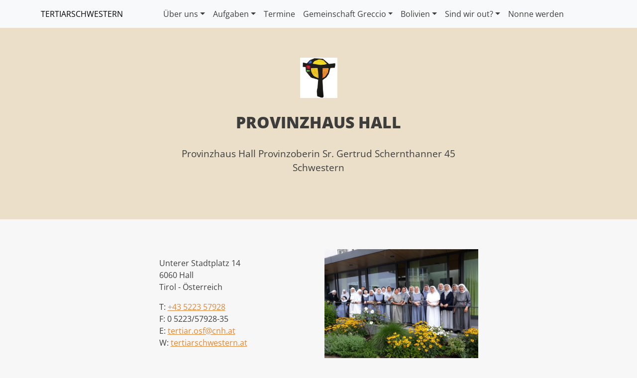

--- FILE ---
content_type: text/html; charset=UTF-8
request_url: https://tertiarschwestern.at/de/provinzhaus-hall
body_size: 4142
content:
<!DOCTYPE HTML>
<html lang="de">

<head><!--
This website is powered by webEdition Content Management System.
For more information see: https://www.webEdition.org
-->
<meta name="generator" content="webEdition CMS"/><title>Provinzhaus Hall</title>
<meta name="description" content="Provinzhaus Hall
Provinzoberin Sr. Gertrud Schernthanner
45 Schwestern" />
<meta charset="UTF-8" />
<meta name="viewport" content="width=device-width, initial-scale=1, shrink-to-fit=no">
<meta name="robots" content="follow, index">


<meta itemprop="name" content="Provinzhaus Hall">
<meta itemprop="description" content="Provinzhaus Hall
Provinzoberin Sr. Gertrud Schernthanner
45 Schwestern">
<meta itemprop="image" content="https://tertiarschwestern.at">

<meta property="og:url" content="https://tertiarschwestern.at/de/provinzhaus-hall">
<meta property="og:type" content="website">
<meta property="og:title" content="Provinzhaus Hall">
<meta property="og:description" content="Provinzhaus Hall
Provinzoberin Sr. Gertrud Schernthanner
45 Schwestern">
<meta property="og:image" content="https://tertiarschwestern.at">

<meta name="twitter:card" content="summary">
<meta name="twitter:title" content="Provinzhaus Hall">
<meta name="twitter:description" content="Provinzhaus Hall
Provinzoberin Sr. Gertrud Schernthanner
45 Schwestern">
<meta name="twitter:image" content="https://tertiarschwestern.at">

<meta name="twitter:url" content="https://tertiarschwestern.at/de/provinzhaus-hall">
<meta name="twitter:creator" content="@macstoffl" />


<meta name="viewport" content="width=device-width, initial-scale=1.0">

<link href="https://cdn.jsdelivr.net/npm/bootstrap@5.3.0-alpha1/dist/css/bootstrap.min.css" rel="stylesheet" integrity="sha384-GLhlTQ8iRABdZLl6O3oVMWSktQOp6b7In1Zl3/Jr59b6EGGoI1aFkw7cmDA6j6gD" crossorigin="anonymous">
<link rel="stylesheet" href="https://cdn.jsdelivr.net/npm/bootstrap-icons@1.10.3/font/bootstrap-icons.css">
<link rel="stylesheet" media="all" xml="1" type="text/css" href="/de/framework/css/tertiar.css?m=1731401766" />
<link rel="shortcut icon" href="/favicon.ico" /><link rel="apple-touch-icon-precomposed" sizes="144x144" href="../apple-touch-icon-144-precomposed.png">
<link rel="apple-touch-icon-precomposed" sizes="114x114" href="../apple-touch-icon-114-precomposed.png">
<link rel="apple-touch-icon-precomposed" sizes="72x72" href="../apple-touch-icon-72-precomposed.png">
<link rel="apple-touch-icon-precomposed" href="../apple-touch-icon-57-precomposed.png">

</head>

<body>

<script>
  (function(i,s,o,g,r,a,m){i['GoogleAnalyticsObject']=r;i[r]=i[r]||function(){
  (i[r].q=i[r].q||[]).push(arguments)},i[r].l=1*new Date();a=s.createElement(o),
  m=s.getElementsByTagName(o)[0];a.async=1;a.src=g;m.parentNode.insertBefore(a,m)
  })(window,document,'script','//www.google-analytics.com/analytics.js','ga');
  ga('create', 'UA-56180816-1', 'auto');
  ga('set', 'anonymizeIp', true);
  ga('send', 'pageview');
</script>


<div id="fb-root"></div>
<script>(function(d, s, id) {
  var js, fjs = d.getElementsByTagName(s)[0];
  if (d.getElementById(id)) return;
  js = d.createElement(s); js.id = id;
  js.src = "//connect.facebook.net/de_DE/all.js#xfbml=1&appId=153865924697747";
  fjs.parentNode.insertBefore(js, fjs);
}(document, 'script', 'facebook-jssdk'));</script>


<nav class="navbar navbar-expand-lg navbar-light bg-light sticky-top">
<div class="container">

<a class="navbar-brand" href="/de/">Tertiarschwestern</a>

<button class="navbar-toggler" type="button" data-bs-toggle="collapse" data-bs-target="#navbarSupportedContent" aria-controls="navbarSupportedContent" aria-expanded="false" aria-label="Toggle navigation">
<span class="navbar-toggler-icon"></span>
</button>

<div class="collapse navbar-collapse" id="navbarSupportedContent">


<ul class="navbar-nav mx-auto mb-2 mb-lg-0">
<li class="nav-item dropdown">

<a class="nav-link dropdown-toggle" href="#" id="navbarDropdown" role="button" data-bs-toggle="dropdown">Über uns</a>

<ul class="dropdown-menu"><li><a class="dropdown-item" href="/de/ueber-uns/kongregation.php">Kongregation</a></li><li><a class="dropdown-item" href="/de/ueber-uns/geschichte.php">Geschichte</a></li><li><a class="dropdown-item" href="/de/ueber-uns/gruendungspersoenlichkeiten.php">Gründungspersönlichkeiten</a></li><li><a class="dropdown-item" href="/de/ueber-uns/lebensform.php">Lebensform</a></li><li><a class="dropdown-item" href="/de/ueber-uns/generalleitung.php">Generalleitung</a></li><li><a class="dropdown-item" href="/de/ueber-uns/provinzleitung.php">Provinzleitung</a></li><li><a class="dropdown-item" href="/de/ueber-uns/schwestern.php">Schwestern</a></li><li><a class="dropdown-item" href="/de/ueber-uns/mit-uns-auf-dem-weg.php">Mit uns auf dem Weg</a></li><li><a class="dropdown-item" href="/de/praeventionskonzept.php">Präventionskonzept</a></li><li><a class="dropdown-item" href="/de/bildergalerie/">Bilder</a></li><li><a class="dropdown-item" href="/de/videos.php">Videos</a></li></ul></li>
<li class="nav-item dropdown">

<a class="nav-link dropdown-toggle" href="#" id="navbarDropdown" role="button" data-bs-toggle="dropdown">Aufgaben</a>

<ul class="dropdown-menu"><li><a class="dropdown-item" href="/de/aufgaben.php">Übersicht</a></li><li><a class="dropdown-item" href="/de/provinzhaus-hall">Provinzhaus Hall</a></li><li><a class="dropdown-item" href="/de/klaraheim-hall">Klaraheim Hall</a></li><li><a class="dropdown-item" href="/de/unsere-schwesterngemeinschaft-in-schwaz">Gemeinschaft Schwaz</a></li><li><a class="dropdown-item" href="/de/gemeinschaft-goetzens">Gemeinschaft Götzens</a></li><li><a class="dropdown-item" href="/de/gemeinschaft-virgen">Gemeinschaft Virgen</a></li><li><a class="dropdown-item" href="/de/region-bolivien">Region Bolivien</a></li><li><a class="dropdown-item" href="/de/schwesterngemeinschaft-thaur">Gemeinschaft Thaur</a></li><li><a class="dropdown-item" href="/de/franziskanerkloster">Franziskanerküche Hall</a></li><li><a class="dropdown-item" href="/de/felsentorstiftung-rigi">Felsentorstiftung Rigi</a></li></ul></li>
<li class="nav-item"><a class="nav-link" href="/de/termine.php">Termine</a></li><li class="nav-item dropdown">

<a class="nav-link dropdown-toggle" href="#" id="navbarDropdown" role="button" data-bs-toggle="dropdown">Gemeinschaft Greccio</a>

<ul class="dropdown-menu"><li><a class="dropdown-item" href="/de/greccio/wer-wir-sind.php">Wer wir sind</a></li><li><a class="dropdown-item" href="/de/greccio/wen-wir-einladen.php">Wen wir einladen</a></li><li><a class="dropdown-item" href="/de/greccio/was-wir-anbieten.php">Was wir anbieten</a></li><li><a class="dropdown-item" href="/de/greccio/lust-es-zu-wagen.php">Lust zu kommen</a></li><li><a class="dropdown-item" href="/de/greccio/greccio.php">Greccio</a></li></ul></li>
<li class="nav-item dropdown">

<a class="nav-link dropdown-toggle" href="#" id="navbarDropdown" role="button" data-bs-toggle="dropdown">Bolivien</a>

<ul class="dropdown-menu"><li><a class="dropdown-item" href="/de/bolivien/ueber-uns.php">Über uns</a></li><li><a class="dropdown-item" href="/de/bolivien/zukunft-schenken.php">Zukunft schenken</a></li></ul></li>
<li class="nav-item dropdown">

<a class="nav-link dropdown-toggle" href="#" id="navbarDropdown" role="button" data-bs-toggle="dropdown">Sind wir out?</a>

<ul class="dropdown-menu"><li><a class="dropdown-item" href="/de/hat-es-sich-gelohnt/sind-wir-out.php">Sind wir out?</a></li><li><a class="dropdown-item" href="/de/hat-es-sich-gelohnt/sr-esther-maria.php">Sr. Esther Maria</a></li><li><a class="dropdown-item" href="/de/hat-es-sich-gelohnt/sr-floriana.php">Sr. Floriana</a></li><li><a class="dropdown-item" href="/de/hat-es-sich-gelohnt/sr-lydia.php">Sr. Lydia</a></li><li><a class="dropdown-item" href="/de/hat-es-sich-gelohnt/sr-maria-gratia.php">Sr. Maria Gratia</a></li></ul></li>
<li class="nav-item"><a class="nav-link" href="/de/hat-es-sich-gelohnt/sr-klara-franziska.php">Nonne werden</a></li></ul>

</div>
</nav>
</div>
<div class="headliner" id="content">
<div class="container text-center">
<div class="row justify-content-center">
<div class="col-lg-7">

<p><a href="/de/"><img src="/media/news/2013/tertiarschwestern-logo.jpg?m=1674664473" width="75" /></a></p>
<h1>Provinzhaus Hall</h1>
<h2>Provinzhaus Hall
Provinzoberin Sr. Gertrud Schernthanner
45 Schwestern</h2>

</div></div></div></div>

<div class="inhalt">
<div class="container">
<div class="row justify-content-center">
<div class="col-lg-7">
<div class="row">


<div class="col-md-6">
<p></p>

<p>
Unterer Stadtplatz 14<br />
6060 Hall<br />
Tirol - Österreich</p>
<p>T: <a href="tel:+43 5223 57928">+43 5223 57928</a><br />F: 0 5223/57928-35<br />E: <a href="mailto:tertiar.osf@cnh.at">tertiar.osf@cnh.at</a><br />W: <a href="http://www.tertiarschwestern.at" target="_blank">tertiarschwestern.at</a></p>


<p>Das Provinzhaus in Hall ist der Mittelpunkt unserer Provinz. Dort leben 45 Schwestern. Die Schwestern arbeiten nach ihren Möglichkeiten in der Küche, im Haus und im Garten, in der Näherei, an der Pforte, in der Sakristei, in der Waschküche und in der Verwaltung.
<p>Einige Schwestern arbeiten im Klaraheim:</p>
<ul>
<li>in der Pflege der alten Menschen</li>
<li>in der Seelsorge</li>
<li>Besuchsdienste</li>
<li>Pflege der Kapelle und Dekoration des Hauses</li>
</ul>
<p>Drei Schwestern sind als Seelsorgerinnen in anderen Altenheimen tätig. Zudem beten besonders die älteren Schwestern viel für die Anliegen der Gemeinschaft, für die Kirche und die Welt.</p></p>

</div>

<div class="col-md-6">
<img src="/media/aufgabenbereiche/schwestern_bethanien_640x480.jpg?m=1674664626" alt="Franziskanerinnen Tertiarschwestern Hall in Tirol" height="480" title="Franziskanerinnen Tertiarschwestern Hall in Tirol" width="640" class="rounded img-fluid" /><div class="ratio ratio-16x9 my-5"><iframe src="https://www.google.com/maps/embed?pb=!1m18!1m12!1m3!1d2706.7509286911354!2d11.506305151798394!3d47.280123218363514!2m3!1f0!2f0!3f0!3m2!1i1024!2i768!4f13.1!3m3!1m2!1s0x479d6f5f711ce805%3A0xa2d5fe9372069e1c!2sTertiarschwestern%20Hall!5e0!3m2!1sde!2sat!4v1674727837037!5m2!1sde!2sat" width="600" height="450" style="border:0;" allowfullscreen="" loading="lazy" referrerpolicy="no-referrer-when-downgrade"></iframe></div></div>

</div>
</div></div></div></div>



</div></div></div></div>

<div class="social text-center">

<h4 class="text-center my-4">weitersagen</h4>



<a target="_blank" href="https://www.facebook.com/sharer/sharer.php
?u=https://tertiarschwestern.at/de/provinzhaus-hall&amp;title=Provinzhaus Hall" 
onclick="window.open(this.href,'targetWindow','toolbar=no,location=0,status=no,menubar=no,scrollbars=yes,resizable=yes,width=600,height=250'); return false;">
<i class="bi bi-facebook"></i></a>


<a target="_blank" href="https://twitter.com/intent/tweet
?url=https://tertiarschwestern.at/de/index.php&amp;status=Provinzhaus Hall 
+https://tertiarschwestern.at/de/provinzhaus-hall" 
onclick="window.open(this.href,'targetWindow','toolbar=no,location=0,status=no,menubar=no,scrollbars=yes,resizable=yes,width=600,height=250'); return false;">
<i class="bi bi-twitter"></i></a>


<a target="_blank" href="mailto:
?subject=Provinzhaus Hall&amp;body=Provinzhaus Hall
Provinzoberin Sr. Gertrud Schernthanner
45 Schwestern%0D%0A%0D%0Ahttps://tertiarschwestern.at/de/provinzhaus-hall" >
<i class="bi bi-envelope-fill"></i></a>


<a href="whatsapp://send
?text=https://tertiarschwestern.at/de/provinzhaus-hall" data-action="share/whatsapp/share"><i class="bi bi-whatsapp"></i></a>


<a target="_blank" href="https://www.linkedin.com/shareArticle
?mini=true
&amp;url=https://tertiarschwestern.at/de/provinzhaus-hall&amp;summary=Provinzhaus Hall"><i class="bi bi-linkedin"></i></a>

</div>

<div class="footer" id="content">
<div class="container text-center">
<div class="row">

<div class="col-sm-3">
<h3>Adresse</h3>
<p><strong>Tertiarschwestern Hall</strong><br/>Franziskanerinnen</p>
<p>Unterer Stadtplatz 14<br/>A-6060 Hall in Tirol<br/>Österreich<br/>Tel. +43 5223 57928<br/><a href="mailto:tertiar.osf@cnh.at" class="btn btn-link">E-Mail</a></p></div>

<div class="col-sm-3">
<h3>Karte</h3>
<div class="ratio ratio-16x9"><iframe src="https://www.google.com/maps/embed?pb=!1m18!1m12!1m3!1d2706.750928685897!2d11.50631051621085!3d47.28012321846591!2m3!1f0!2f0!3f0!3m2!1i1024!2i768!4f13.1!3m3!1m2!1s0x479d6f5f711ce805%3A0xa2d5fe9372069e1c!2sTertiarschwestern%20Hall!5e0!3m2!1sde!2sat!4v1674729936081!5m2!1sde!2sat" width="400" height="300" style="border:0;" allowfullscreen="" loading="lazy" referrerpolicy="no-referrer-when-downgrade"></iframe></div>
</div>

<div class="col-sm-3">
<h3>Links</h3>

<p><a class="btn btn-link btn-sm" href="/de/impressum.php">Impressum</a><br /><a class="btn btn-link btn-sm" href="/de/kontakt/lage.php">Lage</a><br /><a class="btn btn-link btn-sm" href="/de/kontakt/oeffnungszeiten.php">Öffnungszeiten</a><br /><a class="btn btn-link btn-sm" href="/de/partner.php">Partner</a><br /><a class="btn btn-link btn-sm" href="/de/datenschutz.php">Datenschutz</a><br /></p>

</div>
				
<div class="col-sm-3">
<h3>Maria Hueber</h3>
<p>Ich baue fest auf Gottes Güte und Barmherzigkeit.</p>
</div>

</div></div></div>
<script src="https://cdn.jsdelivr.net/npm/bootstrap@5.3.0-alpha1/dist/js/bootstrap.bundle.min.js" integrity="sha384-w76AqPfDkMBDXo30jS1Sgez6pr3x5MlQ1ZAGC+nuZB+EYdgRZgiwxhTBTkF7CXvN" crossorigin="anonymous"></script>

<script async defer src="https://maps.googleapis.com/maps/api/js?key=AIzaSyArqYNM98YMVS2MayVYxzZvT-Tgw_06cIU&callback=initMap"></script>

<div style="z-index: 1000;text-align:right;font-size:10px;color:grey;display:block !important;"><a style="display:inline !important;" title="This page was created with webEdition CMS" href="https://www.webEdition.org" target="_blank" rel="noopener">powered by webEdition CMS</a></div></body>
</html>

--- FILE ---
content_type: text/css
request_url: https://tertiarschwestern.at/de/framework/css/tertiar.css?m=1731401766
body_size: 2399
content:
@charset "UTF-8";
/* open-sans-300 - latin */
@font-face {
  font-display: swap;
  /* Check https://developer.mozilla.org/en-US/docs/Web/CSS/@font-face/font-display for other options. */
  font-family: "Open Sans";
  font-style: normal;
  font-weight: 300;
  src: url("../fonts/open-sans-v40-latin-300.woff2") format("woff2");
  /* Chrome 36+, Opera 23+, Firefox 39+, Safari 12+, iOS 10+ */
}
/* open-sans-regular - latin */
@font-face {
  font-display: swap;
  /* Check https://developer.mozilla.org/en-US/docs/Web/CSS/@font-face/font-display for other options. */
  font-family: "Open Sans";
  font-style: normal;
  font-weight: 400;
  src: url("../fonts/open-sans-v40-latin-regular.woff2") format("woff2");
  /* Chrome 36+, Opera 23+, Firefox 39+, Safari 12+, iOS 10+ */
}
/* open-sans-italic - latin */
@font-face {
  font-display: swap;
  /* Check https://developer.mozilla.org/en-US/docs/Web/CSS/@font-face/font-display for other options. */
  font-family: "Open Sans";
  font-style: italic;
  font-weight: 400;
  src: url("../fonts/open-sans-v40-latin-italic.woff2") format("woff2");
  /* Chrome 36+, Opera 23+, Firefox 39+, Safari 12+, iOS 10+ */
}
/* open-sans-800 - latin */
@font-face {
  font-display: swap;
  /* Check https://developer.mozilla.org/en-US/docs/Web/CSS/@font-face/font-display for other options. */
  font-family: "Open Sans";
  font-style: normal;
  font-weight: 800;
  src: url("../fonts/open-sans-v40-latin-800.woff2") format("woff2");
  /* Chrome 36+, Opera 23+, Firefox 39+, Safari 12+, iOS 10+ */
}
body {
  font-family: "Open Sans", sans-serif;
  background-color: #f7f7f7;
  color: #3d3d3c;
  -webkit-font-smoothing: antialiased;
}
/* ALLGEMEIN */
h1 {
  font-size: 2em;
  font-weight: 800;
  margin-top: 30px;
  margin-bottom: 30px;
  text-transform: uppercase;
}
h2 {
  font-size: 1.2em;
  line-height: 1.5em;
  font-weight: 400;
  margin-top: 30px;
  margin-bottom: 30px;
}
h3 {
  font-size: 1.1em;
  font-weight: 800;
  text-transform: uppercase;
  letter-spacing: 0.1em;
  margin-top: 30px;
  margin-bottom: 30px;
}
h4 {
  font-size: 1.1em;
  font-weight: 400;
  text-transform: uppercase;
  letter-spacing: 0.1em;
  margin-top: 30px;
  margin-bottom: 30px;
}
p, ul {
  font-weight: 400;
  font-size: 1em;
  line-height: 1.5em;
}
.centered {
  text-align: center;
}
hr {
  display: block;
  height: 1px;
  border: 0;
  border-top: 1px solid #ccc;
  margin: 1em 0;
  padding: 0;
}
@media only screen and (max-width: 767px) {
  .box {
    height: auto !important;
  }
}
a {
  color: #e48839;
  word-wrap: break-word;
  -webkit-transition: color 0.1s ease-in, background 0.1s ease-in;
  -moz-transition: color 0.1s ease-in, background 0.1s ease-in;
  -ms-transition: color 0.1s ease-in, background 0.1s ease-in;
  -o-transition: color 0.1s ease-in, background 0.1s ease-in;
  transition: color 0.1s ease-in, background 0.1s ease-in;
}
a:hover, a:focus {
  color: #7b7b7b;
  text-decoration: none;
  outline: 0;
}
a:before, a:after {
  -webkit-transition: color 0.1s ease-in, background 0.1s ease-in;
  -moz-transition: color 0.1s ease-in, background 0.1s ease-in;
  -ms-transition: color 0.1s ease-in, background 0.1s ease-in;
  -o-transition: color 0.1s ease-in, background 0.1s ease-in;
  transition: color 0.1s ease-in, background 0.1s ease-in;
}
.bg-dark {
  background-color: #3d3d3c !important;
}
.hand {
  cursor: zoom-in;
}
.rounded, .card, .card-img-top {
  border-radius: 0 !important;
}
/* ASPECT RATIO */
.square {
  width: 100%;
  padding-bottom: 100%;
  background-size: cover;
  background-position: center;
}
.vierzudrei {
  width: 100%;
  padding-top: 75%;
  background-size: cover;
  background-position: center;
}
.dreizuzwei {
  width: 100%;
  padding-top: 66.66%;
  background-size: cover;
  background-position: center;
}
.sechzehnzuneun {
  width: 100%;
  padding-top: 56.25%;
  background-size: cover;
  background-position: center;
}
.einundzwanzigzuzehn {
  width: 100%;
  padding-top: 47.62%;
  background-size: cover;
  background-position: center;
}
/* KARUSSELL */
.carousel-caption {
  padding-bottom: 0rem;
}
.text-background {
  font-size: 3vw;
  display: inline;
  color: #f7f7f7;
  background-color: #916727;
  line-height: 160%;
  -webkit-box-decoration-break: clone;
  box-decoration-break: clone;
  font-weight: 800;
  padding: 0 12px 6px;
}
.text-background-klein {
  font-size: 1.5vw;
  color: #f7f7f7;
  line-height: 160%;
  -webkit-box-decoration-break: clone;
  box-decoration-break: clone;
  font-weight: 800;
  padding: 0 12px 6px;
}
/* NAVI */
.navbar-brand {
  font-size: 1em;
  font-weight: 400;
  text-transform: uppercase;
}
.nav-link {
  color: #3d3d3c;
}
/* BUTTON */
.btn-bd {
  color: #f7f7f7;
  background-color: #70706f;
  text-shadow: 0 0px 0px rgba(0, 0, 0, 0);
  font-weight: 400;
  border-radius: 0 !important;
}
.btn-bd:hover {
  color: #f7f7f7;
  background-color: #f69043;
}
.btn-bd:active {
  color: #f7f7f7;
  background-color: #f69043;
}
.btn-link {
  color: #70706f;
  font-weight: 800;
  text-decoration: none;
}
.btn-link:hover {
  color: #f69043 !important;
}
/* PAGINATOR */
.pagination > li > a, .pagination > li > span, .pagination > li > a:hover, .pagination > li > span:hover, .pagination > li > a:focus, .pagination > li > span:focus {
  color: #3d3d3c;
  font-weight: 800;
}
/* GOOGLE MAPS KARTE */
#map_canvas {
  width: 100%;
  height: 400px;
}
.embed-container {
  position: relative;
  padding-bottom: 56.25%;
  padding-top: 30px;
  height: 0;
  overflow: hidden;
  max-width: 100%;
  height: auto;
}
.embed-container iframe, .embed-container object, .embed-container embed {
  position: absolute;
  top: 0;
  left: 0;
  width: 100%;
  height: 100%;
}
/* BEREICHE */
.headliner {
  padding-top: 60px;
  padding-bottom: 60px;
  background-color: #ebdfca;
}
.inhalt {
  padding-top: 60px;
  padding-bottom: 60px;
  background-color: #f7f7f7;
}
.terminal {
  padding-top: 60px;
  padding-bottom: 60px;
  background-color: #d0d0d0;
}
.social {
  padding: 0 0 60px 0;
}
.social .bi {
  color: #70706f;
  font-size: 2rem;
  margin-left: 0.5em;
  margin-right: 0.5em;
}
.social .bi:hover {
  color: #f69043;
}
.mission {
  background-color: #f7f7f7;
}
.address {
  padding-top: 50px;
  padding-bottom: 50px;
  background-color: #efefef;
}
.footer {
  padding-top: 60px;
  padding-bottom: 60px;
  background-color: #d0d0d0;
}
.footer a:hover {
  color: #000;
}
.footer h3 {
  color: #f7f7f7;
  text-transform: uppercase;
  padding-bottom: 20px;
}
/* TIMELINE */
.timeline {
  list-style: none;
  padding: 20px 0 20px;
  position: relative;
}
.timeline:before {
  top: 0;
  bottom: 0;
  position: absolute;
  content: " ";
  width: 3px;
  background-color: #eeeeee;
  left: 50%;
  margin-left: -1.5px;
}
.timeline > li {
  margin-bottom: 20px;
  position: relative;
}
.timeline > li:before, .timeline > li:after {
  content: " ";
  display: table;
}
.timeline > li:after {
  clear: both;
}
.timeline > li:before, .timeline > li:after {
  content: " ";
  display: table;
}
.timeline > li:after {
  clear: both;
}
.timeline > li > .timeline-panel {
  width: 46%;
  float: left;
  border: 1px solid #d4d4d4;
  border-radius: 2px;
  padding: 20px;
  position: relative;
  -webkit-box-shadow: 0 1px 6px rgba(0, 0, 0, 0.175);
  box-shadow: 0 1px 6px rgba(0, 0, 0, 0.175);
}
.timeline > li > .timeline-panel:before {
  position: absolute;
  top: 26px;
  right: -15px;
  display: inline-block;
  border-top: 15px solid transparent;
  border-left: 15px solid #ccc;
  border-right: 0 solid #ccc;
  border-bottom: 15px solid transparent;
  content: " ";
}
.timeline > li > .timeline-panel:after {
  position: absolute;
  top: 27px;
  right: -14px;
  display: inline-block;
  border-top: 14px solid transparent;
  border-left: 14px solid #f7f7f7;
  border-right: 0 solid #f7f7f7;
  border-bottom: 14px solid transparent;
  content: " ";
}
.timeline > li > .timeline-badge {
  color: #f7f7f7;
  width: 50px;
  height: 50px;
  line-height: 50px;
  font-size: 1.4em;
  text-align: center;
  position: absolute;
  top: 16px;
  left: 50%;
  margin-left: -25px;
  background-color: #999999;
  z-index: 100;
  border-top-right-radius: 50%;
  border-top-left-radius: 50%;
  border-bottom-right-radius: 50%;
  border-bottom-left-radius: 50%;
}
.timeline > li.timeline-inverted > .timeline-panel {
  float: right;
}
.timeline > li.timeline-inverted > .timeline-panel:before {
  border-left-width: 0;
  border-right-width: 15px;
  left: -15px;
  right: auto;
}
.timeline > li.timeline-inverted > .timeline-panel:after {
  border-left-width: 0;
  border-right-width: 14px;
  left: -14px;
  right: auto;
}
.timeline-badge.primary {
  background-color: #2e6da4 !important;
}
.timeline-badge.success {
  background-color: #3f903f !important;
}
.timeline-badge.warning {
  background-color: #f0ad4e !important;
}
.timeline-badge.danger {
  background-color: #d9534f !important;
}
.timeline-badge.info {
  background-color: #5bc0de !important;
}
.timeline-badge.mission {
  background-color: #d7aa6d !important;
}
.timeline-title {
  margin-top: 0;
  color: inherit;
}
.timeline-body > p, .timeline-body > ul {
  margin-bottom: 0;
}
.timeline-body > p + p {
  margin-top: 5px;
}
.timeline-panel {
  background-color: #f7f7f7;
}
.video-list-thumbs > li {
  margin-bottom: 12px;
}
.video-list-thumbs > li > a {
  display: block;
  position: relative;
  background-color: #3d3d3c;
  color: #8a8a88;
  padding: 8px;
  border-radius: 0;
}
.video-list-thumbs > li > a:hover {
  background-color: #0a0a09;
  transition: all 500ms ease;
  box-shadow: 0 2px 4px rgba(0, 0, 0, 0.3);
  text-decoration: none;
}
.video-list-thumbs h2 {
  bottom: 0;
  font-size: 14px;
  height: 33px;
  margin: 8px 0 0;
}
.video-list-thumbs .glyphicon-play-circle {
  font-size: 60px;
  opacity: 0.6;
  position: absolute;
  right: 39%;
  top: 31%;
  text-shadow: 0 1px 3px rgba(0, 0, 0, 0.5);
}
.video-list-thumbs > li > a:hover .glyphicon-play-circle {
  color: #f7f7f7;
  opacity: 1;
  text-shadow: 0 1px 3px rgba(0, 0, 0, 0.8);
  transition: all 500ms ease;
}
.video-list-thumbs .duration {
  background-color: #232323;
  border-radius: 2px;
  color: #f7f7f7;
  font-size: 11px;
  font-weight: bold;
  left: 12px;
  line-height: 13px;
  padding: 2px 3px 1px;
  position: absolute;
  top: 12px;
}
.video-list-thumbs > li > a:hover .duration {
  background-color: #000;
  transition: all 500ms ease;
}
@media (min-width: 320px) and (max-width: 480px) {
  .video-list-thumbs .glyphicon-play-circle {
    font-size: 35px;
    right: 36%;
    top: 27%;
  }
  .video-list-thumbs h2 {
    bottom: 0;
    font-size: 12px;
    height: 22px;
    margin: 8px 0 0;
  }
}
/* BILDER FÜR WYSIWYG */
.img-responsive-links {
  float: left !important;
  border: 0;
  -ms-interpolation-mode: bicubic;
  max-width: 100%;
  height: auto;
  width: auto;
  border-radius: 6px;
  margin-right: 15px;
  margin-bottom: 15px;
}
.img-responsive-rechts {
  float: right !important;
  border: 0;
  -ms-interpolation-mode: bicubic;
  max-width: 100%;
  height: auto;
  width: auto;
  border-radius: 6px;
  margin-left: 15px;
  margin-bottom: 15px;
}
.img-50-links {
  float: left !important;
  border: 0;
  -ms-interpolation-mode: bicubic;
  max-width: 50%;
  height: auto;
  width: auto;
  border-radius: 6px;
  margin-right: 15px;
  margin-bottom: 15px;
}
.img-50-rechts {
  float: right !important;
  border: 0;
  -ms-interpolation-mode: bicubic;
  max-width: 50%;
  height: auto;
  width: auto;
  border-radius: 6px;
  margin-left: 15px;
  margin-bottom: 15px;
}
.img-33-links {
  float: left !important;
  border: 0;
  -ms-interpolation-mode: bicubic;
  max-width: 33%;
  height: auto;
  width: auto;
  border-radius: 6px;
  margin-right: 15px;
  margin-bottom: 15px;
}
.img-33-rechts {
  float: right !important;
  border: 0;
  -ms-interpolation-mode: bicubic;
  max-width: 33%;
  height: auto;
  width: auto;
  border-radius: 6px;
  margin-left: 15px;
  margin-bottom: 15px;
}
.img-25-links {
  float: left !important;
  border: 0;
  -ms-interpolation-mode: bicubic;
  max-width: 25%;
  height: auto;
  width: auto;
  border-radius: 6px;
  margin-right: 15px;
  margin-bottom: 15px;
}
.img-25-rechts {
  float: right !important;
  border: 0;
  -ms-interpolation-mode: bicubic;
  max-width: 25%;
  height: auto;
  width: auto;
  border-radius: 6px;
  margin-left: 15px;
  margin-bottom: 15px;
}
/* COOKIE BAR */
#cookie-bar {
  background: #282828;
  height: auto;
  line-height: 24px;
  color: #eeeeee;
  text-align: center;
  padding: 10px 0;
}
#cookie-bar.fixed {
  position: fixed;
  top: 0;
  left: 0;
  width: 100%;
}
#cookie-bar.fixed.bottom {
  bottom: 0;
  top: auto;
  z-index: 1000;
}
#cookie-bar p {
  margin: 0;
  padding: 0;
}
#cookie-bar a {
  color: #f7f7f7;
  display: inline-block;
  border-radius: 3px;
  text-decoration: none;
  padding: 0 6px;
  margin-left: 8px;
}
#cookie-bar .cb-enable {
  background: #82b646;
}
#cookie-bar .cb-enable:hover {
  background: #A7AAAE;
}
#cookie-bar .cb-disable {
  background: #f6ae01;
}
#cookie-bar .cb-disable:hover {
  background: #bb0000;
}
#cookie-bar .cb-policy {
  background: #0033bb;
}
#cookie-bar .cb-policy:hover {
  background: #0055dd;
}


--- FILE ---
content_type: text/plain
request_url: https://www.google-analytics.com/j/collect?v=1&_v=j102&aip=1&a=1861874380&t=pageview&_s=1&dl=https%3A%2F%2Ftertiarschwestern.at%2Fde%2Fprovinzhaus-hall&ul=en-us%40posix&dt=Provinzhaus%20Hall&sr=1280x720&vp=1280x720&_u=YEBAAEABAAAAACAAI~&jid=141412652&gjid=1082166604&cid=1886201450.1763519571&tid=UA-56180816-1&_gid=2023976267.1763519571&_r=1&_slc=1&z=1395349909
body_size: -452
content:
2,cG-Y3Y3XPVHYL